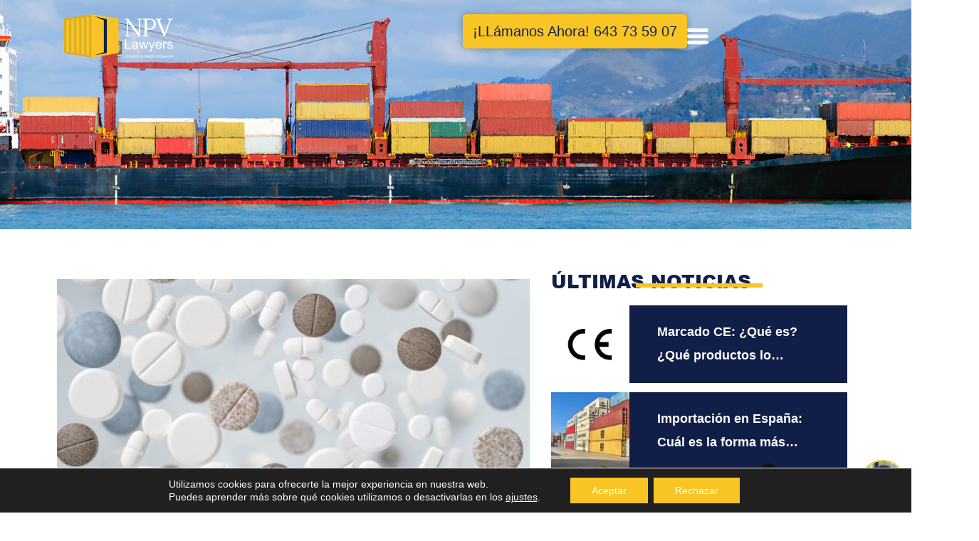

--- FILE ---
content_type: text/css
request_url: https://npvlawyers.com/wp-content/uploads/elementor/css/post-6.css?ver=1718191872
body_size: 329
content:
.elementor-kit-6{--e-global-color-primary:#111E48;--e-global-color-secondary:#111E48;--e-global-color-text:#5B5B5B;--e-global-color-accent:#F8C524;--e-global-typography-primary-font-family:"Arial black";--e-global-typography-primary-font-weight:100;--e-global-typography-secondary-font-family:"Arial black";--e-global-typography-secondary-font-weight:400;--e-global-typography-text-font-family:"Arial";--e-global-typography-text-font-weight:400;--e-global-typography-accent-font-family:"Arial";--e-global-typography-accent-font-weight:500;--e-global-typography-4d7982b-font-family:"Arial black";--e-global-typography-4d7982b-font-weight:normal;--e-global-typography-4d7982b-text-decoration:none;--e-global-typography-4d7982b-letter-spacing:0px;--e-global-typography-4d7982b-word-spacing:0px;--e-page-transition-entrance-animation:e-page-transition-fade-out;--e-page-transition-animation-duration:2500ms;}.elementor-section.elementor-section-boxed > .elementor-container{max-width:1140px;}.e-con{--container-max-width:1140px;}.elementor-widget:not(:last-child){margin-block-end:20px;}.elementor-element{--widgets-spacing:20px 20px;}{}h1.entry-title{display:var(--page-title-display);}.elementor-kit-6 e-page-transition{background-color:#FFFFFF;}@media(max-width:1024px){.elementor-section.elementor-section-boxed > .elementor-container{max-width:1024px;}.e-con{--container-max-width:1024px;}}@media(max-width:767px){.elementor-section.elementor-section-boxed > .elementor-container{max-width:767px;}.e-con{--container-max-width:767px;}}/* Start Custom Fonts CSS */@font-face {
	font-family: 'Arial black';
	font-style: normal;
	font-weight: normal;
	font-display: auto;
	src: url('https://npvlawyers.com/wp-content/uploads/2023/04/Arial-Black-1.eot');
	src: url('https://npvlawyers.com/wp-content/uploads/2023/04/Arial-Black-1.eot?#iefix') format('embedded-opentype'),
		url('https://npvlawyers.com/wp-content/uploads/2023/04/Arial-Black-1.woff2') format('woff2'),
		url('https://npvlawyers.com/wp-content/uploads/2023/04/Arial-Black-1.woff') format('woff'),
		url('https://npvlawyers.com/wp-content/uploads/2023/04/Arial-Black-1.ttf') format('truetype'),
		url('https://npvlawyers.com/wp-content/uploads/2023/04/Arial-Black-1.svg#Arialblack') format('svg');
}
/* End Custom Fonts CSS */

--- FILE ---
content_type: text/css
request_url: https://npvlawyers.com/wp-content/uploads/elementor/css/post-108.css?ver=1718191873
body_size: 772
content:
.elementor-108 .elementor-element.elementor-element-9bc7c54{--display:flex;--flex-direction:row;--container-widget-width:initial;--container-widget-height:100%;--container-widget-flex-grow:1;--container-widget-align-self:stretch;--justify-content:space-evenly;--background-transition:0.3s;--overlay-opacity:0;--margin-top:0px;--margin-bottom:-110px;--margin-left:0px;--margin-right:0px;--z-index:3;}.elementor-108 .elementor-element.elementor-element-9bc7c54:not(.elementor-motion-effects-element-type-background), .elementor-108 .elementor-element.elementor-element-9bc7c54 > .elementor-motion-effects-container > .elementor-motion-effects-layer{background-color:#031F5A00;}.elementor-108 .elementor-element.elementor-element-9bc7c54::before, .elementor-108 .elementor-element.elementor-element-9bc7c54 > .elementor-background-video-container::before, .elementor-108 .elementor-element.elementor-element-9bc7c54 > .e-con-inner > .elementor-background-video-container::before, .elementor-108 .elementor-element.elementor-element-9bc7c54 > .elementor-background-slideshow::before, .elementor-108 .elementor-element.elementor-element-9bc7c54 > .e-con-inner > .elementor-background-slideshow::before, .elementor-108 .elementor-element.elementor-element-9bc7c54 > .elementor-motion-effects-container > .elementor-motion-effects-layer::before{--background-overlay:'';background-color:#02010100;}.elementor-108 .elementor-element.elementor-element-9bc7c54, .elementor-108 .elementor-element.elementor-element-9bc7c54::before{--border-transition:0.3s;}.elementor-108 .elementor-element.elementor-element-9bc7c54.e-con{--align-self:flex-end;--order:99999 /* order end hack */;--flex-grow:1;--flex-shrink:0;}.elementor-108 .elementor-element.elementor-element-e8cd70f{--display:flex;--flex-direction:row;--container-widget-width:calc( ( 1 - var( --container-widget-flex-grow ) ) * 100% );--container-widget-height:100%;--container-widget-flex-grow:1;--container-widget-align-self:stretch;--align-items:center;--background-transition:0.3s;}.elementor-108 .elementor-element.elementor-element-9d1d0d1{text-align:left;}.elementor-108 .elementor-element.elementor-element-9d1d0d1 img{width:194px;}.elementor-108 .elementor-element.elementor-element-9d1d0d1 > .elementor-widget-container{padding:0px 0px 0px 70px;}.elementor-108 .elementor-element.elementor-element-9d1d0d1.elementor-element{--flex-grow:0;--flex-shrink:0;}.elementor-108 .elementor-element.elementor-element-e10284c{--display:flex;--flex-direction:row;--container-widget-width:calc( ( 1 - var( --container-widget-flex-grow ) ) * 100% );--container-widget-height:100%;--container-widget-flex-grow:1;--container-widget-align-self:stretch;--justify-content:flex-end;--align-items:center;--background-transition:0.3s;}.elementor-108 .elementor-element.elementor-element-1044f31 .elementor-icon-wrapper{text-align:center;}.elementor-108 .elementor-element.elementor-element-2fe451a .elementor-button{font-family:"Arial", Sans-serif;font-weight:400;fill:#111E48;color:#111E48;border-style:solid;border-width:1px 1px 1px 1px;border-color:#F8C524;border-radius:5px 5px 5px 5px;box-shadow:0px 0px 10px 0px rgba(0, 0, 0, 0.3);padding:18px 20px 18px 20px;}.elementor-108 .elementor-element.elementor-element-2fe451a .elementor-button:hover, .elementor-108 .elementor-element.elementor-element-2fe451a .elementor-button:focus{color:#F8C524;background-color:#111E4800;}.elementor-108 .elementor-element.elementor-element-2fe451a .elementor-button:hover svg, .elementor-108 .elementor-element.elementor-element-2fe451a .elementor-button:focus svg{fill:#F8C524;}.elementor-108 .elementor-element.elementor-element-6bcbf29.elementor-view-stacked .elementor-icon{background-color:#FFFFFF;}.elementor-108 .elementor-element.elementor-element-6bcbf29.elementor-view-framed .elementor-icon, .elementor-108 .elementor-element.elementor-element-6bcbf29.elementor-view-default .elementor-icon{color:#FFFFFF;border-color:#FFFFFF;}.elementor-108 .elementor-element.elementor-element-6bcbf29.elementor-view-framed .elementor-icon, .elementor-108 .elementor-element.elementor-element-6bcbf29.elementor-view-default .elementor-icon svg{fill:#FFFFFF;}.elementor-108 .elementor-element.elementor-element-6bcbf29 .elementor-icon{font-size:30px;}.elementor-108 .elementor-element.elementor-element-6bcbf29 .elementor-icon svg{height:30px;}.elementor-108 .elementor-element.elementor-element-6bcbf29 > .elementor-widget-container{margin:18% 0% 0% 0%;padding:0px 40px 0px 0px;}.elementor-108 .elementor-element.elementor-element-6bcbf29.elementor-element{--align-self:center;--order:99999 /* order end hack */;}@media(min-width:1621px){.elementor-108 .elementor-element.elementor-element-9d1d0d1 img{width:241px;}}@media(max-width:1366px){.elementor-108 .elementor-element.elementor-element-9d1d0d1 img{width:153px;}.elementor-108 .elementor-element.elementor-element-e10284c{--flex-direction:row;--container-widget-width:calc( ( 1 - var( --container-widget-flex-grow ) ) * 100% );--container-widget-height:100%;--container-widget-flex-grow:1;--container-widget-align-self:stretch;--align-items:center;}.elementor-108 .elementor-element.elementor-element-2fe451a .elementor-button{padding:13px 13px 13px 13px;}}@media(max-width:1024px){.elementor-108 .elementor-element.elementor-element-1044f31 .elementor-icon{font-size:32px;}.elementor-108 .elementor-element.elementor-element-1044f31 .elementor-icon svg{height:32px;}.elementor-108 .elementor-element.elementor-element-1044f31 > .elementor-widget-container{margin:11px 0px 0px 0px;}.elementor-108 .elementor-element.elementor-element-6bcbf29 > .elementor-widget-container{padding:0px 10px 0px 0px;}}@media(max-width:767px){.elementor-108 .elementor-element.elementor-element-9bc7c54{--flex-direction:row;--container-widget-width:initial;--container-widget-height:100%;--container-widget-flex-grow:1;--container-widget-align-self:stretch;--justify-content:flex-start;--gap:0px 0px;--flex-wrap:nowrap;}.elementor-108 .elementor-element.elementor-element-9bc7c54.e-con{--flex-grow:1;--flex-shrink:0;}.elementor-108 .elementor-element.elementor-element-e8cd70f{--width:500px;--flex-direction:row;--container-widget-width:calc( ( 1 - var( --container-widget-flex-grow ) ) * 100% );--container-widget-height:100%;--container-widget-flex-grow:1;--container-widget-align-self:stretch;--justify-content:flex-start;--align-items:flex-start;}.elementor-108 .elementor-element.elementor-element-9d1d0d1{text-align:left;width:var( --container-widget-width, 150.5px );max-width:150.5px;--container-widget-width:150.5px;--container-widget-flex-grow:0;}.elementor-108 .elementor-element.elementor-element-9d1d0d1 > .elementor-widget-container{padding:0px 0px 0px 0px;}.elementor-108 .elementor-element.elementor-element-9d1d0d1.elementor-element{--order:-99999 /* order start hack */;}.elementor-108 .elementor-element.elementor-element-e10284c{--width:500px;--flex-direction:row;--container-widget-width:calc( ( 1 - var( --container-widget-flex-grow ) ) * 100% );--container-widget-height:100%;--container-widget-flex-grow:1;--container-widget-align-self:stretch;--align-items:center;--flex-wrap:nowrap;}.elementor-108 .elementor-element.elementor-element-e10284c.e-con{--order:99999 /* order end hack */;--flex-grow:0;--flex-shrink:1;}.elementor-108 .elementor-element.elementor-element-1044f31 .elementor-icon{font-size:50px;}.elementor-108 .elementor-element.elementor-element-1044f31 .elementor-icon svg{height:50px;}.elementor-108 .elementor-element.elementor-element-1044f31 > .elementor-widget-container{margin:-4px -4px -4px -4px;}.elementor-108 .elementor-element.elementor-element-6bcbf29 .elementor-icon{font-size:43px;}.elementor-108 .elementor-element.elementor-element-6bcbf29 .elementor-icon svg{height:43px;}.elementor-108 .elementor-element.elementor-element-6bcbf29 > .elementor-widget-container{margin:0px 0px 0px 0px;}}

--- FILE ---
content_type: text/css
request_url: https://npvlawyers.com/wp-content/uploads/elementor/css/post-85.css?ver=1718195874
body_size: 1703
content:
.elementor-85 .elementor-element.elementor-element-244f321{--display:flex;--min-height:450px;--flex-direction:row;--container-widget-width:initial;--container-widget-height:100%;--container-widget-flex-grow:1;--container-widget-align-self:stretch;--gap:-50px -50px;--background-transition:0.3s;}.elementor-85 .elementor-element.elementor-element-244f321:not(.elementor-motion-effects-element-type-background), .elementor-85 .elementor-element.elementor-element-244f321 > .elementor-motion-effects-container > .elementor-motion-effects-layer{background-color:#111E48;}.elementor-85 .elementor-element.elementor-element-244f321, .elementor-85 .elementor-element.elementor-element-244f321::before{--border-transition:0.3s;}.elementor-85 .elementor-element.elementor-element-244f321.e-con{--flex-grow:0;--flex-shrink:0;}.elementor-85 .elementor-element.elementor-element-11caed7{--display:flex;--background-transition:0.3s;}.elementor-85 .elementor-element.elementor-element-65d587b{text-align:center;}.elementor-85 .elementor-element.elementor-element-65d587b img{width:240px;}.elementor-85 .elementor-element.elementor-element-65d587b > .elementor-widget-container{padding:50px 0px 50px 0px;}.elementor-85 .elementor-element.elementor-element-50f0eb8 .elementor-icon-list-items:not(.elementor-inline-items) .elementor-icon-list-item:not(:last-child){padding-bottom:calc(28px/2);}.elementor-85 .elementor-element.elementor-element-50f0eb8 .elementor-icon-list-items:not(.elementor-inline-items) .elementor-icon-list-item:not(:first-child){margin-top:calc(28px/2);}.elementor-85 .elementor-element.elementor-element-50f0eb8 .elementor-icon-list-items.elementor-inline-items .elementor-icon-list-item{margin-right:calc(28px/2);margin-left:calc(28px/2);}.elementor-85 .elementor-element.elementor-element-50f0eb8 .elementor-icon-list-items.elementor-inline-items{margin-right:calc(-28px/2);margin-left:calc(-28px/2);}body.rtl .elementor-85 .elementor-element.elementor-element-50f0eb8 .elementor-icon-list-items.elementor-inline-items .elementor-icon-list-item:after{left:calc(-28px/2);}body:not(.rtl) .elementor-85 .elementor-element.elementor-element-50f0eb8 .elementor-icon-list-items.elementor-inline-items .elementor-icon-list-item:after{right:calc(-28px/2);}.elementor-85 .elementor-element.elementor-element-50f0eb8 .elementor-icon-list-icon i{transition:color 0.3s;}.elementor-85 .elementor-element.elementor-element-50f0eb8 .elementor-icon-list-icon svg{transition:fill 0.3s;}.elementor-85 .elementor-element.elementor-element-50f0eb8{--e-icon-list-icon-size:33px;--e-icon-list-icon-align:center;--e-icon-list-icon-margin:0 calc(var(--e-icon-list-icon-size, 1em) * 0.125);--icon-vertical-align:flex-end;--icon-vertical-offset:0px;}.elementor-85 .elementor-element.elementor-element-50f0eb8 .elementor-icon-list-icon{padding-right:5px;}.elementor-85 .elementor-element.elementor-element-50f0eb8 .elementor-icon-list-item > .elementor-icon-list-text, .elementor-85 .elementor-element.elementor-element-50f0eb8 .elementor-icon-list-item > a{font-family:"Arial", Sans-serif;font-weight:400;}.elementor-85 .elementor-element.elementor-element-50f0eb8 .elementor-icon-list-text{color:#FFFFFF;transition:color 0.3s;}.elementor-85 .elementor-element.elementor-element-50f0eb8.elementor-element{--align-self:center;--flex-grow:0;--flex-shrink:1;}.elementor-85 .elementor-element.elementor-element-8c869d4{--grid-template-columns:repeat(0, auto);--grid-column-gap:21px;--grid-row-gap:0px;}.elementor-85 .elementor-element.elementor-element-8c869d4 .elementor-widget-container{text-align:center;}.elementor-85 .elementor-element.elementor-element-8c869d4 .elementor-social-icon{background-color:#FFFFFF;--icon-padding:0.2em;}.elementor-85 .elementor-element.elementor-element-8c869d4 .elementor-social-icon i{color:#111E48;}.elementor-85 .elementor-element.elementor-element-8c869d4 .elementor-social-icon svg{fill:#111E48;}.elementor-85 .elementor-element.elementor-element-8c869d4 .elementor-social-icon:hover{background-color:#F8C524;}.elementor-85 .elementor-element.elementor-element-8c869d4 > .elementor-widget-container{margin:20px 0px 0px 90px;}.elementor-85 .elementor-element.elementor-element-8c869d4.elementor-element{--align-self:stretch;--flex-grow:0;--flex-shrink:1;}.elementor-85 .elementor-element.elementor-element-58bffa4{--display:flex;--flex-direction:column;--container-widget-width:calc( ( 1 - var( --container-widget-flex-grow ) ) * 100% );--container-widget-height:initial;--container-widget-flex-grow:0;--container-widget-align-self:initial;--justify-content:flex-end;--align-items:center;--gap:15px 15px;--background-transition:0.3s;}.elementor-85 .elementor-element.elementor-element-fd67dea .elementor-heading-title{color:#FFFFFF;font-family:"Arial", Sans-serif;font-size:29px;font-weight:300;-webkit-text-stroke-color:#000;stroke:#000;}.elementor-85 .elementor-element.elementor-element-fd67dea > .elementor-widget-container{padding:50px 0px 0px 0px;}.elementor-85 .elementor-element.elementor-element-fd67dea.elementor-element{--order:-99999 /* order start hack */;--flex-grow:0;--flex-shrink:1;}.elementor-85 .elementor-element.elementor-element-16f0a47 .elementor-heading-title{color:#FFFFFF;font-family:"Arial black", Sans-serif;font-size:25px;font-weight:100;}.elementor-85 .elementor-element.elementor-element-16f0a47 > .elementor-widget-container{padding:0px 0px 40px 0px;}.elementor-85 .elementor-element.elementor-element-16f0a47.elementor-element{--order:-99999 /* order start hack */;--flex-grow:0;--flex-shrink:1;}.elementor-85 .elementor-element.elementor-element-857984d .elementor-field-group{padding-right:calc( 0px/2 );padding-left:calc( 0px/2 );margin-bottom:25px;}.elementor-85 .elementor-element.elementor-element-857984d .elementor-form-fields-wrapper{margin-left:calc( -0px/2 );margin-right:calc( -0px/2 );margin-bottom:-25px;}.elementor-85 .elementor-element.elementor-element-857984d .elementor-field-group.recaptcha_v3-bottomleft, .elementor-85 .elementor-element.elementor-element-857984d .elementor-field-group.recaptcha_v3-bottomright{margin-bottom:0;}body.rtl .elementor-85 .elementor-element.elementor-element-857984d .elementor-labels-inline .elementor-field-group > label{padding-left:0px;}body:not(.rtl) .elementor-85 .elementor-element.elementor-element-857984d .elementor-labels-inline .elementor-field-group > label{padding-right:0px;}body .elementor-85 .elementor-element.elementor-element-857984d .elementor-labels-above .elementor-field-group > label{padding-bottom:0px;}.elementor-85 .elementor-element.elementor-element-857984d .elementor-field-group > label, .elementor-85 .elementor-element.elementor-element-857984d .elementor-field-subgroup label{color:#FFFFFF;}.elementor-85 .elementor-element.elementor-element-857984d .elementor-field-group > label{font-family:"Arial", Sans-serif;font-size:96px;font-weight:700;}.elementor-85 .elementor-element.elementor-element-857984d .elementor-field-type-html{padding-bottom:0px;color:#FFFFFF;font-family:"Arial", Sans-serif;font-weight:400;}.elementor-85 .elementor-element.elementor-element-857984d .elementor-field-group .elementor-field{color:#FFFFFF;}.elementor-85 .elementor-element.elementor-element-857984d .elementor-field-group .elementor-field, .elementor-85 .elementor-element.elementor-element-857984d .elementor-field-subgroup label{font-family:"Arial", Sans-serif;font-size:18px;font-weight:700;}.elementor-85 .elementor-element.elementor-element-857984d .elementor-field-group:not(.elementor-field-type-upload) .elementor-field:not(.elementor-select-wrapper){background-color:#111E48;border-color:#FFFFFF;border-width:1px 1px 1px 1px;}.elementor-85 .elementor-element.elementor-element-857984d .elementor-field-group .elementor-select-wrapper select{background-color:#111E48;border-color:#FFFFFF;border-width:1px 1px 1px 1px;}.elementor-85 .elementor-element.elementor-element-857984d .elementor-field-group .elementor-select-wrapper::before{color:#FFFFFF;}.elementor-85 .elementor-element.elementor-element-857984d .elementor-button{font-family:"Arial", Sans-serif;font-size:19px;font-weight:800;border-style:solid;border-width:1px 1px 1px 1px;border-radius:0px 0px 0px 0px;padding:15px 76px 15px 76px;}.elementor-85 .elementor-element.elementor-element-857984d .e-form__buttons__wrapper__button-next{background-color:#111E48;color:#ffffff;border-color:var( --e-global-color-accent );}.elementor-85 .elementor-element.elementor-element-857984d .elementor-button[type="submit"]{background-color:#111E48;color:#ffffff;border-color:var( --e-global-color-accent );}.elementor-85 .elementor-element.elementor-element-857984d .elementor-button[type="submit"] svg *{fill:#ffffff;}.elementor-85 .elementor-element.elementor-element-857984d .e-form__buttons__wrapper__button-previous{color:#ffffff;border-color:var( --e-global-color-accent );}.elementor-85 .elementor-element.elementor-element-857984d .e-form__buttons__wrapper__button-next:hover{background-color:#F8C524;color:#ffffff;}.elementor-85 .elementor-element.elementor-element-857984d .elementor-button[type="submit"]:hover{background-color:#F8C524;color:#ffffff;}.elementor-85 .elementor-element.elementor-element-857984d .elementor-button[type="submit"]:hover svg *{fill:#ffffff;}.elementor-85 .elementor-element.elementor-element-857984d .e-form__buttons__wrapper__button-previous:hover{color:#ffffff;}.elementor-85 .elementor-element.elementor-element-857984d{--e-form-steps-indicators-spacing:20px;--e-form-steps-indicator-padding:30px;--e-form-steps-indicator-inactive-secondary-color:#ffffff;--e-form-steps-indicator-active-secondary-color:#ffffff;--e-form-steps-indicator-completed-secondary-color:#ffffff;--e-form-steps-divider-width:1px;--e-form-steps-divider-gap:10px;width:var( --container-widget-width, 100% );max-width:100%;--container-widget-width:100%;--container-widget-flex-grow:0;}.elementor-85 .elementor-element.elementor-element-857984d > .elementor-widget-container{padding:0% 19% 0% 19%;}.elementor-85 .elementor-element.elementor-element-857984d.elementor-element{--align-self:center;--flex-grow:0;--flex-shrink:1;}.elementor-85 .elementor-element.elementor-element-f7498d7{--display:flex;--background-transition:0.3s;}.elementor-85 .elementor-element.elementor-element-f7498d7:not(.elementor-motion-effects-element-type-background), .elementor-85 .elementor-element.elementor-element-f7498d7 > .elementor-motion-effects-container > .elementor-motion-effects-layer{background-color:#111E48;}.elementor-85 .elementor-element.elementor-element-f7498d7, .elementor-85 .elementor-element.elementor-element-f7498d7::before{--border-transition:0.3s;}.elementor-85 .elementor-element.elementor-element-d9d18e2{text-align:center;color:#FFFFFF;font-family:"Arial", Sans-serif;font-size:15px;font-weight:400;}.elementor-85 .elementor-element.elementor-element-d9d18e2 > .elementor-widget-container{padding:40px 0px 0px 0px;}.elementor-85 .elementor-element.elementor-element-93e90a3{--display:flex;--background-transition:0.3s;--margin-top:0px;--margin-bottom:0px;--margin-left:0px;--margin-right:0px;--padding-top:0px;--padding-bottom:0px;--padding-left:0px;--padding-right:0px;}.elementor-85 .elementor-element.elementor-element-ec4c7a3.elementor-element{--flex-grow:0;--flex-shrink:0;}@media(max-width:1366px){.elementor-85 .elementor-element.elementor-element-65d587b img{width:220px;}.elementor-85 .elementor-element.elementor-element-58bffa4{--padding-top:0px;--padding-bottom:0px;--padding-left:0px;--padding-right:40px;}.elementor-85 .elementor-element.elementor-element-fd67dea{text-align:center;}.elementor-85 .elementor-element.elementor-element-857984d > .elementor-widget-container{padding:0% 0% 0% 0%;}.elementor-85 .elementor-element.elementor-element-857984d{width:var( --container-widget-width, 100% );max-width:100%;--container-widget-width:100%;--container-widget-flex-grow:0;}}@media(max-width:1024px){.elementor-85 .elementor-element.elementor-element-11caed7{--flex-direction:column;--container-widget-width:calc( ( 1 - var( --container-widget-flex-grow ) ) * 100% );--container-widget-height:initial;--container-widget-flex-grow:0;--container-widget-align-self:initial;--align-items:flex-start;}.elementor-85 .elementor-element.elementor-element-65d587b.elementor-element{--align-self:center;}.elementor-85 .elementor-element.elementor-element-58bffa4{--padding-top:0px;--padding-bottom:0px;--padding-left:0px;--padding-right:20px;}.elementor-85 .elementor-element.elementor-element-fd67dea .elementor-heading-title{font-size:22px;}.elementor-85 .elementor-element.elementor-element-fd67dea > .elementor-widget-container{margin:0px 0px 0px 0px;padding:50px 0px 0px 0px;}.elementor-85 .elementor-element.elementor-element-16f0a47 .elementor-heading-title{font-size:16px;}.elementor-85 .elementor-element.elementor-element-857984d{width:var( --container-widget-width, 100% );max-width:100%;--container-widget-width:100%;--container-widget-flex-grow:0;}}@media(max-width:767px){.elementor-85 .elementor-element.elementor-element-244f321{--width:100%;}.elementor-85 .elementor-element.elementor-element-65d587b img{width:220px;}.elementor-85 .elementor-element.elementor-element-8c869d4 .elementor-widget-container{text-align:center;}.elementor-85 .elementor-element.elementor-element-8c869d4{--icon-size:22px;}.elementor-85 .elementor-element.elementor-element-8c869d4 > .elementor-widget-container{margin:31px 0px 0px 0px;}.elementor-85 .elementor-element.elementor-element-58bffa4{--width:100%;--padding-top:0px;--padding-bottom:0px;--padding-left:0px;--padding-right:0px;}.elementor-85 .elementor-element.elementor-element-58bffa4.e-con{--align-self:center;--flex-grow:0;--flex-shrink:1;}.elementor-85 .elementor-element.elementor-element-fd67dea{text-align:center;}.elementor-85 .elementor-element.elementor-element-fd67dea .elementor-heading-title{font-size:20px;}.elementor-85 .elementor-element.elementor-element-16f0a47{text-align:center;}.elementor-85 .elementor-element.elementor-element-16f0a47 .elementor-heading-title{font-size:15px;}.elementor-85 .elementor-element.elementor-element-16f0a47 > .elementor-widget-container{padding:0px 10px 10px 10px;}.elementor-85 .elementor-element.elementor-element-16f0a47.elementor-element{--order:-99999 /* order start hack */;}.elementor-85 .elementor-element.elementor-element-857984d > .elementor-widget-container{margin:0px 0px 0px 0px;padding:0% 0% 0% 0%;}.elementor-85 .elementor-element.elementor-element-857984d{width:var( --container-widget-width, 100% );max-width:100%;--container-widget-width:100%;--container-widget-flex-grow:0;}.elementor-85 .elementor-element.elementor-element-857984d.elementor-element{--align-self:flex-start;--order:-99999 /* order start hack */;--flex-grow:1;--flex-shrink:0;}.elementor-85 .elementor-element.elementor-element-d9d18e2{font-size:13px;}}@media(max-width:1366px) and (min-width:768px){.elementor-85 .elementor-element.elementor-element-244f321{--width:1375px;}}@media(min-width:1621px){.elementor-85 .elementor-element.elementor-element-65d587b img{width:303px;}.elementor-85 .elementor-element.elementor-element-50f0eb8{--icon-vertical-align:flex-start;--icon-vertical-offset:2px;}.elementor-85 .elementor-element.elementor-element-58bffa4{--flex-direction:column;--container-widget-width:100%;--container-widget-height:initial;--container-widget-flex-grow:0;--container-widget-align-self:initial;--justify-content:center;}.elementor-85 .elementor-element.elementor-element-857984d{width:var( --container-widget-width, 100% );max-width:100%;--container-widget-width:100%;--container-widget-flex-grow:0;}.elementor-85 .elementor-element.elementor-element-93e90a3{--flex-direction:row;--container-widget-width:initial;--container-widget-height:100%;--container-widget-flex-grow:1;--container-widget-align-self:stretch;}.elementor-85 .elementor-element.elementor-element-ec4c7a3{width:var( --container-widget-width, 1345.734px );max-width:1345.734px;--container-widget-width:1345.734px;--container-widget-flex-grow:0;}}/* Start custom CSS for form, class: .elementor-element-857984d */a{
    color: white;
}/* End custom CSS */

--- FILE ---
content_type: text/css
request_url: https://npvlawyers.com/wp-content/uploads/elementor/css/post-1522.css?ver=1718191874
body_size: 1115
content:
.elementor-1522 .elementor-element.elementor-element-3a70b41{--display:flex;--min-height:350px;--flex-direction:column;--container-widget-width:calc( ( 1 - var( --container-widget-flex-grow ) ) * 100% );--container-widget-height:initial;--container-widget-flex-grow:0;--container-widget-align-self:initial;--justify-content:flex-end;--align-items:center;--background-transition:0.3s;--overlay-opacity:0.5;--margin-top:-28px;--margin-bottom:0px;--margin-left:0px;--margin-right:0px;--padding-top:0px;--padding-bottom:70px;--padding-left:0px;--padding-right:0px;}.elementor-1522 .elementor-element.elementor-element-3a70b41:not(.elementor-motion-effects-element-type-background), .elementor-1522 .elementor-element.elementor-element-3a70b41 > .elementor-motion-effects-container > .elementor-motion-effects-layer{background-image:url("https://npvlawyers.com/wp-content/uploads/2023/04/banner-noticia.jpg");background-position:center center;background-repeat:no-repeat;background-size:cover;}.elementor-1522 .elementor-element.elementor-element-3a70b41::before, .elementor-1522 .elementor-element.elementor-element-3a70b41 > .elementor-background-video-container::before, .elementor-1522 .elementor-element.elementor-element-3a70b41 > .e-con-inner > .elementor-background-video-container::before, .elementor-1522 .elementor-element.elementor-element-3a70b41 > .elementor-background-slideshow::before, .elementor-1522 .elementor-element.elementor-element-3a70b41 > .e-con-inner > .elementor-background-slideshow::before, .elementor-1522 .elementor-element.elementor-element-3a70b41 > .elementor-motion-effects-container > .elementor-motion-effects-layer::before{--background-overlay:'';background-color:#00134F;}.elementor-1522 .elementor-element.elementor-element-3a70b41, .elementor-1522 .elementor-element.elementor-element-3a70b41::before{--border-transition:0.3s;}.elementor-1522 .elementor-element.elementor-element-3a70b41.e-con{--align-self:center;--flex-grow:0;--flex-shrink:1;}.elementor-1522 .elementor-element.elementor-element-b2a0e95{--display:flex;--flex-direction:row;--container-widget-width:initial;--container-widget-height:100%;--container-widget-flex-grow:1;--container-widget-align-self:stretch;--gap:80px 80px;--flex-wrap:nowrap;--background-transition:0.3s;--padding-top:60px;--padding-bottom:0px;--padding-left:0px;--padding-right:0px;}.elementor-1522 .elementor-element.elementor-element-8894663{--display:flex;--flex-direction:column-reverse;--container-widget-width:100%;--container-widget-height:initial;--container-widget-flex-grow:0;--container-widget-align-self:initial;--gap:0px 0px;--flex-wrap:wrap;--align-content:center;--background-transition:0.3s;}.elementor-1522 .elementor-element.elementor-element-8894663.e-con{--flex-grow:0;--flex-shrink:0;}.elementor-1522 .elementor-element.elementor-element-f3599f9{--display:flex;--flex-direction:row;--container-widget-width:calc( ( 1 - var( --container-widget-flex-grow ) ) * 100% );--container-widget-height:100%;--container-widget-flex-grow:1;--container-widget-align-self:stretch;--justify-content:flex-end;--align-items:center;--background-transition:0.3s;--margin-top:20px;--margin-bottom:0px;--margin-left:0px;--margin-right:0px;}.elementor-1522 .elementor-element.elementor-element-f3599f9.e-con{--align-self:flex-start;}.elementor-1522 .elementor-element.elementor-element-149c2ed .elementor-heading-title{font-family:"Arial", Sans-serif;font-size:24px;font-weight:600;}.elementor-1522 .elementor-element.elementor-element-994806e{--grid-side-margin:22px;--grid-column-gap:22px;--grid-row-gap:0px;--grid-bottom-margin:0px;--e-share-buttons-primary-color:#F8C524;--e-share-buttons-secondary-color:#111E48;}.elementor-1522 .elementor-element.elementor-element-994806e .elementor-share-btn{font-size:calc(0.8px * 10);}.elementor-1522 .elementor-element.elementor-element-994806e .elementor-share-btn__icon{--e-share-buttons-icon-size:29px;}.elementor-1522 .elementor-element.elementor-element-994806e > .elementor-widget-container{margin:0px 0px 0px 0px;}.elementor-1522 .elementor-element.elementor-element-994806e.elementor-element{--align-self:flex-end;--flex-grow:0;--flex-shrink:1;}.elementor-1522 .elementor-element.elementor-element-f220def{--divider-border-style:solid;--divider-color:#F8C524;--divider-border-width:5.5px;}.elementor-1522 .elementor-element.elementor-element-f220def .elementor-divider-separator{width:100%;}.elementor-1522 .elementor-element.elementor-element-f220def .elementor-divider{padding-block-start:15px;padding-block-end:15px;}.elementor-1522 .elementor-element.elementor-element-184fe40 > .elementor-widget-container{margin:0px 10px 0px 20px;}.elementor-1522 .elementor-element.elementor-element-346325b .elementor-icon-list-icon{width:14px;}.elementor-1522 .elementor-element.elementor-element-346325b .elementor-icon-list-icon i{font-size:14px;}.elementor-1522 .elementor-element.elementor-element-346325b .elementor-icon-list-icon svg{--e-icon-list-icon-size:14px;}.elementor-1522 .elementor-element.elementor-element-346325b > .elementor-widget-container{padding:0px 0px 50px 0px;}.elementor-1522 .elementor-element.elementor-element-430e094 .elementor-heading-title{font-family:"Arial black", Sans-serif;font-size:30px;font-weight:100;}.elementor-1522 .elementor-element.elementor-element-430e094 > .elementor-widget-container{padding:90px 0px 10px 0px;}.elementor-1522 .elementor-element.elementor-element-37b5d1f{--display:flex;--background-transition:0.3s;}.elementor-1522 .elementor-element.elementor-element-0fc0d16 .elementor-heading-title{font-family:"Arial black", Sans-serif;font-size:31px;font-weight:100;text-transform:uppercase;}.elementor-1522 .elementor-element.elementor-element-4bae8ce{--divider-border-style:solid;--divider-color:#F8C524;--divider-border-width:6px;}.elementor-1522 .elementor-element.elementor-element-4bae8ce .elementor-divider-separator{width:43%;margin:0 auto;margin-center:0;}.elementor-1522 .elementor-element.elementor-element-4bae8ce .elementor-divider{text-align:center;padding-block-start:15px;padding-block-end:15px;}.elementor-1522 .elementor-element.elementor-element-4bae8ce > .elementor-widget-container{margin:-28px 0px 0px 150px;}.elementor-1522 .elementor-element.elementor-element-4bae8ce.elementor-element{--align-self:flex-end;}@media(max-width:1366px){.elementor-1522 .elementor-element.elementor-element-b2a0e95{--gap:24px 24px;}.elementor-1522 .elementor-element.elementor-element-149c2ed .elementor-heading-title{font-size:21px;}.elementor-1522 .elementor-element.elementor-element-430e094 .elementor-heading-title{font-size:26px;}.elementor-1522 .elementor-element.elementor-element-37b5d1f{--padding-top:0px;--padding-bottom:0px;--padding-left:20px;--padding-right:20px;}.elementor-1522 .elementor-element.elementor-element-0fc0d16 .elementor-heading-title{font-size:26px;}.elementor-1522 .elementor-element.elementor-element-4bae8ce > .elementor-widget-container{margin:-25px 0px 0px 0px;}}@media(max-width:1024px){.elementor-1522 .elementor-element.elementor-element-b2a0e95{--flex-direction:column;--container-widget-width:100%;--container-widget-height:initial;--container-widget-flex-grow:0;--container-widget-align-self:initial;}.elementor-1522 .elementor-element.elementor-element-8894663{--justify-content:center;--align-items:center;--container-widget-width:calc( ( 1 - var( --container-widget-flex-grow ) ) * 100% );} .elementor-1522 .elementor-element.elementor-element-994806e{--grid-side-margin:22px;--grid-column-gap:22px;--grid-row-gap:0px;--grid-bottom-margin:0px;}.elementor-1522 .elementor-element.elementor-element-994806e .elementor-share-btn__icon{--e-share-buttons-icon-size:19px;}.elementor-1522 .elementor-element.elementor-element-37b5d1f{--flex-direction:column;--container-widget-width:calc( ( 1 - var( --container-widget-flex-grow ) ) * 100% );--container-widget-height:initial;--container-widget-flex-grow:0;--container-widget-align-self:initial;--justify-content:flex-end;--align-items:center;--gap:23px 23px;--padding-top:0px;--padding-bottom:0px;--padding-left:0px;--padding-right:0px;}.elementor-1522 .elementor-element.elementor-element-0fc0d16{text-align:center;}.elementor-1522 .elementor-element.elementor-element-4bae8ce .elementor-divider-separator{width:29%;}.elementor-1522 .elementor-element.elementor-element-4bae8ce > .elementor-widget-container{margin:-22px 0px 0px 0px;}}@media(max-width:767px){.elementor-1522 .elementor-element.elementor-element-3a70b41{--min-height:300px;}.elementor-1522 .elementor-element.elementor-element-b2a0e95{--flex-direction:column;--container-widget-width:100%;--container-widget-height:initial;--container-widget-flex-grow:0;--container-widget-align-self:initial;--padding-top:10px;--padding-bottom:0px;--padding-left:0px;--padding-right:0px;}.elementor-1522 .elementor-element.elementor-element-8894663{--width:100%;}.elementor-1522 .elementor-element.elementor-element-f3599f9{--justify-content:center;--padding-top:0px;--padding-bottom:50px;--padding-left:0px;--padding-right:0px;}.elementor-1522 .elementor-element.elementor-element-149c2ed .elementor-heading-title{font-size:22px;} .elementor-1522 .elementor-element.elementor-element-994806e{--grid-side-margin:22px;--grid-column-gap:22px;--grid-row-gap:0px;--grid-bottom-margin:0px;}.elementor-1522 .elementor-element.elementor-element-f220def .elementor-divider{padding-block-start:25px;padding-block-end:25px;}.elementor-1522 .elementor-element.elementor-element-430e094{text-align:center;}.elementor-1522 .elementor-element.elementor-element-430e094 .elementor-heading-title{font-size:21px;}.elementor-1522 .elementor-element.elementor-element-430e094 > .elementor-widget-container{padding:50px 40px 30px 40px;}.elementor-1522 .elementor-element.elementor-element-8a0f77b > .elementor-widget-container{margin:0px 0px 0px 0px;padding:0px 0px 0px 0px;}.elementor-1522 .elementor-element.elementor-element-8a0f77b.elementor-element{--align-self:center;}.elementor-1522 .elementor-element.elementor-element-0fc0d16{text-align:center;}.elementor-1522 .elementor-element.elementor-element-0fc0d16 .elementor-heading-title{font-size:26px;}.elementor-1522 .elementor-element.elementor-element-0fc0d16 > .elementor-widget-container{padding:0px 0px 0px 0px;}}@media(min-width:768px){.elementor-1522 .elementor-element.elementor-element-8894663{--width:60%;}.elementor-1522 .elementor-element.elementor-element-f3599f9{--content-width:1600px;}}@media(max-width:1024px) and (min-width:768px){.elementor-1522 .elementor-element.elementor-element-8894663{--width:745px;}}

--- FILE ---
content_type: text/css
request_url: https://npvlawyers.com/wp-content/uploads/elementor/css/post-2489.css?ver=1718191874
body_size: -58
content:
.elementor-2489 .elementor-element.elementor-element-d0b2e60{--display:flex;--background-transition:0.3s;}#elementor-popup-modal-2489 .dialog-message{width:640px;height:auto;}#elementor-popup-modal-2489{justify-content:center;align-items:center;pointer-events:all;background-color:#000000CC;}#elementor-popup-modal-2489 .dialog-close-button{display:flex;font-size:30px;}#elementor-popup-modal-2489 .dialog-widget-content{box-shadow:2px 8px 23px 3px rgba(0,0,0,0.2);}#elementor-popup-modal-2489 .dialog-close-button i{color:#FFFD00;}#elementor-popup-modal-2489 .dialog-close-button svg{fill:#FFFD00;}

--- FILE ---
content_type: text/css
request_url: https://npvlawyers.com/wp-content/uploads/elementor/css/post-286.css?ver=1718191874
body_size: 708
content:
.elementor-286 .elementor-element.elementor-element-c170035{--display:flex;--background-transition:0.3s;--overlay-opacity:1;--padding-top:70px;--padding-bottom:0px;--padding-left:0px;--padding-right:20px;}.elementor-286 .elementor-element.elementor-element-c170035::before, .elementor-286 .elementor-element.elementor-element-c170035 > .elementor-background-video-container::before, .elementor-286 .elementor-element.elementor-element-c170035 > .e-con-inner > .elementor-background-video-container::before, .elementor-286 .elementor-element.elementor-element-c170035 > .elementor-background-slideshow::before, .elementor-286 .elementor-element.elementor-element-c170035 > .e-con-inner > .elementor-background-slideshow::before, .elementor-286 .elementor-element.elementor-element-c170035 > .elementor-motion-effects-container > .elementor-motion-effects-layer::before{--background-overlay:'';background-color:#111E48;}.elementor-286 .elementor-element.elementor-element-c170035::before{filter:brightness( 97% ) contrast( 100% ) saturate( 100% ) blur( 0px ) hue-rotate( 0deg );}.elementor-286 .elementor-element.elementor-element-c170035, .elementor-286 .elementor-element.elementor-element-c170035::before{--border-transition:0.3s;}.elementor-286 .elementor-element.elementor-element-cb2522b .elementor-nav-menu .elementor-item{font-family:"Arial black", Sans-serif;font-weight:100;}.elementor-286 .elementor-element.elementor-element-cb2522b .elementor-nav-menu--main .elementor-item{color:#FFFFFF;fill:#FFFFFF;padding-left:50px;padding-right:50px;}.elementor-286 .elementor-element.elementor-element-cb2522b .elementor-nav-menu--main .elementor-item:hover,
					.elementor-286 .elementor-element.elementor-element-cb2522b .elementor-nav-menu--main .elementor-item.elementor-item-active,
					.elementor-286 .elementor-element.elementor-element-cb2522b .elementor-nav-menu--main .elementor-item.highlighted,
					.elementor-286 .elementor-element.elementor-element-cb2522b .elementor-nav-menu--main .elementor-item:focus{color:#FFFFFF;fill:#FFFFFF;}.elementor-286 .elementor-element.elementor-element-cb2522b .elementor-nav-menu--main .elementor-item.elementor-item-active{color:#FFFFFF;}.elementor-286 .elementor-element.elementor-element-cb2522b .e--pointer-framed .elementor-item:before{border-width:4px;}.elementor-286 .elementor-element.elementor-element-cb2522b .e--pointer-framed.e--animation-draw .elementor-item:before{border-width:0 0 4px 4px;}.elementor-286 .elementor-element.elementor-element-cb2522b .e--pointer-framed.e--animation-draw .elementor-item:after{border-width:4px 4px 0 0;}.elementor-286 .elementor-element.elementor-element-cb2522b .e--pointer-framed.e--animation-corners .elementor-item:before{border-width:4px 0 0 4px;}.elementor-286 .elementor-element.elementor-element-cb2522b .e--pointer-framed.e--animation-corners .elementor-item:after{border-width:0 4px 4px 0;}.elementor-286 .elementor-element.elementor-element-cb2522b .e--pointer-underline .elementor-item:after,
					 .elementor-286 .elementor-element.elementor-element-cb2522b .e--pointer-overline .elementor-item:before,
					 .elementor-286 .elementor-element.elementor-element-cb2522b .e--pointer-double-line .elementor-item:before,
					 .elementor-286 .elementor-element.elementor-element-cb2522b .e--pointer-double-line .elementor-item:after{height:4px;}.elementor-286 .elementor-element.elementor-element-cb2522b .elementor-nav-menu--main > .elementor-nav-menu > li > .elementor-nav-menu--dropdown, .elementor-286 .elementor-element.elementor-element-cb2522b .elementor-nav-menu__container.elementor-nav-menu--dropdown{margin-top:-67px !important;}.elementor-286 .elementor-element.elementor-element-cb2522b > .elementor-widget-container{margin:0px 0px 0px 40px;padding:30px 0px 0px 7px;}.elementor-286 .elementor-element.elementor-element-cb2522b.elementor-element{--align-self:stretch;--flex-grow:0;--flex-shrink:1;}.elementor-286 .elementor-element.elementor-element-5250453{--grid-template-columns:repeat(0, auto);--grid-column-gap:22px;--grid-row-gap:0px;}.elementor-286 .elementor-element.elementor-element-5250453 .elementor-widget-container{text-align:right;}.elementor-286 .elementor-element.elementor-element-5250453 .elementor-social-icon{background-color:#FFFFFF;--icon-padding:0.2em;}.elementor-286 .elementor-element.elementor-element-5250453 .elementor-social-icon i{color:#111E48;}.elementor-286 .elementor-element.elementor-element-5250453 .elementor-social-icon svg{fill:#111E48;}.elementor-286 .elementor-element.elementor-element-5250453 .elementor-social-icon:hover{background-color:#F8C524;}.elementor-286 .elementor-element.elementor-element-5250453 > .elementor-widget-container{margin:150px 0px 20px 30px;}.elementor-286 .elementor-element.elementor-element-5250453.elementor-element{--align-self:flex-start;--flex-grow:0;--flex-shrink:1;}#elementor-popup-modal-286 .dialog-message{width:359px;height:auto;}#elementor-popup-modal-286{justify-content:flex-end;align-items:flex-start;}#elementor-popup-modal-286 .dialog-close-button{display:flex;font-size:28px;}#elementor-popup-modal-286 .dialog-widget-content{box-shadow:2px 8px 23px 3px rgba(0,0,0,0.2);}#elementor-popup-modal-286 .dialog-close-button i{color:#FFFFFF;}#elementor-popup-modal-286 .dialog-close-button svg{fill:#FFFFFF;}#elementor-popup-modal-286 .dialog-close-button:hover i{color:#F8C524;}@media(max-width:767px){#elementor-popup-modal-286 .dialog-close-button{top:0%;}body:not(.rtl) #elementor-popup-modal-286 .dialog-close-button{right:-10%;}body.rtl #elementor-popup-modal-286 .dialog-close-button{left:-10%;}}@media(min-width:1621px){.elementor-286 .elementor-element.elementor-element-c170035{--gap:9px 9px;}}

--- FILE ---
content_type: text/css
request_url: https://npvlawyers.com/wp-content/themes/astra/assets/css/main.css?ver=1.1
body_size: 2186
content:
/*Entradas blog*/
/*titulos*/


.title-blogHome .elementor-heading-title {
	height: 70px;
	/* overflow: hidden;
	line-height: 1.1;
	text-overflow: ellipsis;
	display: -webkit-box;
	-webkit-line-clamp: 2;
	-webkit-box-orient: vertical; */
}




.hentry {
	margin: 0 !important;
}


.cards-blog.elementor-element-5b12b60 .elementor-post__title a {
    
    height: 70px !important;
	
}


.elementor-29 .elementor-element.elementor-element-5b12b60 .elementor-post__title a {
	display: -webkit-box;
	-webkit-box-orient: vertical;
	-webkit-line-clamp: 9;
	line-clamp: 9;
	overflow: hidden;
	
}

/* boton ver mas*/
.elementor-29 .elementor-element.elementor-element-5b12b60 a.elementor-post__read-more {
	background-color: #f8c524;
	color: #111e48;
	padding-top: 6px;
	padding-bottom: 6px;
	padding-left: 20px;
	padding-right: 20px;
	position: relative;
	left: 63.7%;
	bottom: -15%;

}

.elementor-29 .elementor-element.elementor-element-5b12b60 a.elementor-post__read-more:after {
	content: '\279E' !important;
	margin: 20px;
}

.elementor-29 .elementor-element.elementor-element-5b12b60 a.elementor-post__read-more:hover {

	color: white;
}


/*Paginador entradas del blog*/

.elementor-29 .elementor-element.elementor-element-5b12b60 .elementor-pagination {
	margin-top: 90px;
}




.elementor-29 .elementor-element.elementor-element-5b12b60 .elementor-pagination .page-numbers:not(.dots) {
	border: 1px solid #111e48;
	padding-left: 15px;
	padding-right: 15px;
	padding-top: 5px;
	padding-bottom: 5px;
	font-size: 15px;

}

.ast-single-post .entry-content a {
	text-decoration: none;

}


/*Entradas recientes*/
.wp-block-latest-posts.wp-block-latest-posts__list {
	border: 2px solid white;
	display: table;
	height: 200px;
	border: none;

}

.wp-block-latest-posts>li>a {
	display: -webkit-box;
	-webkit-box-orient: vertical;
	-webkit-line-clamp: 2;
	line-clamp: 2;
	overflow: hidden;
	padding-right: 80px;
	padding-left: 20px;
	font-weight: 900;
	border: 20px solid #111e48;
	margin: 10px;

}

.wp-block-latest-posts.wp-block-latest-posts__list li>a {
	background-color: #111e48;
	color: white;
	padding: 1px;
	padding-bottom: 1.8px;
}


.wp-block-latest-posts:not(.is-grid)>li {
	background-color: #111e48;

}


/*popup overlay*/
#elementor-popup-modal-286 {
	background-color: rgba(0, 0, 0, 0) !important;
}


/*iconos lista areas de actuacion*/

li::marker {

	color: #111e48;
}

#btn-areas {
	text-align: left;

}

/*placeholder formulario footer*/
::placeholder {
	color: white !important;
	font-size: 16px;

}

.elementor-85 .elementor-element.elementor-element-857984d .elementor-field-group .elementor-field::placeholder {
	color: #fff !important;
	opacity: 1;

}

/*Label aceptar politicas formulario*/
.elementor-element.elementor-element-857984d .elementor-field-subgroup label {
	font-size: 15px !important;
}

/*inputs form*/
input.elementor-field {
	padding: 7px;
}

/*iconos del footer*/
.elementor-widget.elementor-widget-icon-list .elementor-icon-list-icon {
	padding: 4px;
	border: 1px solid white;
	height: 45px;
	width: 45px;

}

.elementor-85 .elementor-element.elementor-element-50f0eb8 .elementor-icon-list-text {
	margin-left: 20px
}

/*boton ver mas home*/
#btn-home svg {
	font-size: 40px;
	position: relative;
	top: -10px;
}

/*Navegacion*/
.elementor-widget-loop-carousel .elementor-swiper-button.elementor-swiper-button-prev {
	left: auto !important;
	right: -70px !important;
	bottom: 30px !important;
	top: auto !important;
}

.elementor-widget-loop-carousel .elementor-swiper-button.elementor-swiper-button-next {
	top: auto !important;
	bottom: -20px !important;
	right: -70px !important;
}

.elementor-widget-loop-carousel .elementor-swiper-button.elementor-swiper-button-prev svg {
	border: 1px solid #111e48;
	transform: rotate(180deg);

}

.elementor-widget-loop-carousel .elementor-swiper-button.elementor-swiper-button-prev svg:hover {
	background-color: #111e48;
}

.elementor-widget-loop-carousel .elementor-swiper-button.elementor-swiper-button-next svg {
	border: 1px solid #111e48;

}

.elementor-widget-loop-carousel .elementor-swiper-button.elementor-swiper-button-next svg:hover {
	background-color: #111e48;
}

/*ultimas noticias hover*/
.wp-block-latest-posts.wp-block-latest-posts__list li>a:hover {
	color: #f8c524;
}


.eicon-close:before {
	position: relative;
	top: 25px;
	right: 60px
}

@media (max-width: 768px) {

	.elementor-widget-loop-carousel .elementor-swiper-button.elementor-swiper-button-next,
	.elementor-widget-loop-carousel .elementor-swiper-button.elementor-swiper-button-prev {
		display: none;
	}
}


.elementor-287 .elementor-element.elementor-element-d0dc1d1 img {
	height: 444px !important;
}

#btn-areas svg {
	font-size: 31px !important;
}

#btn-areas .elementor-button-content-wrapper {
	display:
		flex;
	align-items: center;
	align-content: center;
}

.menu_pri .elementor-nav-menu li {
	text-align: right;
}

.menu_pri .elementor-nav-menu li a {
	display: inline-block;
	padding-right: 0px !important;
	padding-left: 3px !important;
	margin-right: 58px;
	margin-bottom: 8px;
}


.tabs_actuacion .e-n-tab-title-text {
	position: relative;
}

.tabs_actuacion .e-n-tab-title-text:after {
	content: '';
	width: 70%;
	height: 5px;
	background: #fcfcfc;
	position: absolute;
	bottom: -15px;
	right: 0px
}



.tabs_actuacion .e-n-tab-title.e-active .e-n-tab-title-text:after,
.tabs_actuacion .e-n-tab-title:hover .e-n-tab-title-text:after {
	background: #f9c84d;

}


@media (max-width: 767px) {

	.menu_pri .elementor-nav-menu li a {
		margin-right: 12px;
	}

	.tabs_actuacion .e-n-tab-title-text br {
		display: none
	}


	.tabs_actuacion .e-n-tab-title-text:after {
		display: none
	}


}


#moove_gdpr_cookie_info_bar .moove-gdpr-info-bar-container .moove-gdpr-info-bar-content button.mgbutton {
	background-color: #f8c524 !important;
	border-radius: 0 !important;
	border: none !important;

}

#moove_gdpr_cookie_info_bar .moove-gdpr-info-bar-container .moove-gdpr-info-bar-content button.mgbutton {
	background-color: #f8c524 !important;
	border-radius: 0 !important;
	border: none;
}


.whatsapp {
	position: fixed;
	z-index: 2;
	bottom: 9px;
	right: 8px;
	height: var(--s);
	min-width: var(--s);
	max-width: 95vw;
	color: inherit;
	border-radius: calc(var(--s)/2);
	cursor: pointer;
	transition: background-color .2s linear;
	border-radius: 50%;
}

.img-whatsapp {
	height: 65px;
	width: 65px;
}

.whatsapp img {
	border-radius: 50%;
	border: 2px solid #F8C524;

}

.post-singles h3 {
	color: #111e48 !important;
}

#toltip:hover .toltip-box {
	display: block;
	transition: 1s;
}

.toltip-box {
	background-color: white;
	line-height: 20px;
	text-align: center;
	color: #111e48;
	padding: 12px 22px;
	border-radius: 5px;
	position: absolute;
	top: 21%;
	left: -130px;
	display: block;
	font-size: 15px;
	box-shadow: 0px 0px 3px 1px rgb(0 0 0 / 37%);
}

.toltip-box::after {
	content:
		"";
	background-color: white;
	height: 11px;
	width: 11px;
	position: absolute;
	display: block;
	top: 38.8%;
	right: -4px;
	transform: rotate(135deg);
	/* z-index: -1; */
	box-shadow: -2px -2px 2px -1px rgb(0 0 0 / 37%);
}


.close-toltip {
	font-size: 12px;
	position: absolute;
	bottom: 74%;
	left: -8px;
	height: 20px;
	width: 20px;
	background-color: #121212;
	border-radius: 100%;
	display: flex;
	align-items: center;
	justify-content: center;
	/* display: none; */
	cursor: pointer;
	color: white;
}


#form-field-message {

	padding-left: 7px;
}


#btn-flecha svg {
	font-size: 31px !important;
	transform: rotate(180deg) !important;

}

#btn-flecha .elementor-button-content-wrapper {
	display:
		flex;
	align-items: center;
	align-content: center;
}

.sfsi_actvite_theme_flat .inerCnt .sfcm.sfsi_wicon {
	background-color: #111e48 !important;
}

.elementor-element-053cd68.cont-inter::after {
	content: '';
	width: 45%;
	height: 7px;
	position: absolute;
	background: #f8c524;
	bottom: 65px;
	right: 0
}

.elementor-element-b611dd1.dere-adua::after {
	content: '';
	width: 42%;
	height: 7px;
	position: absolute;
	background: #f8c524;
	bottom: 65px;
	right: 0
}

.elementor-element-8997c6d.dere-emp::after {
	content: '';
	width: 42%;
	height: 7px;
	position: absolute;
	background: #f8c524;
	bottom: 65px;
	right: 0
}

@media (min-width: 2712px) {

	.elementor-element-72e91bb.title-home {
		padding-left: 20% !important;
		padding-right: 20% !important;
	}
}

@media (min-width: 2512px) {

	.elementor-element-72e91bb.title-home {
		padding-left: 13% !important;
		padding-right: 13% !important;
	}
}


@media (min-width: 2015px) {

	.elementor-element-72e91bb.title-home {
		padding-left: 10%;
		padding-right: 10%;
	}
}

@media (max-width: 1620px){
	
	.texto-call.elementor-element-d1b080d{
		padding-left: 10em !important;
		padding-right:10em !important ;
	}

	.title-blogHome .elementor-heading-title {
		height: 100px  !important;
		/* overflow: hidden;
		line-height: 1.1;
		text-overflow: ellipsis;
		display: -webkit-box;
		-webkit-line-clamp: 2;
		-webkit-box-orient: vertical; */
	}
}
@media (max-width: 1450px){
	
	.texto-call.elementor-element-d1b080d{
		padding-left: 10em !important;
		padding-right:10em !important ;
	}

	.title-blogHome .elementor-heading-title {
		height: 80px  !important;
		/* overflow: hidden;
		line-height: 1.1;
		text-overflow: ellipsis;
		display: -webkit-box;
		-webkit-line-clamp: 2;
		-webkit-box-orient: vertical; */
	}
}

@media (max-width: 1367px) {

	.elementor-element-b611dd1.dere-adua::after {
		bottom: 20px !important;
	}

	.elementor-element-053cd68.cont-inter::after {
		bottom: 20px !important;
	}

	.elementor-element-8997c6d.dere-emp::after {
		bottom: 20px !important;
		right: 20px !important;
	}


	.texto-call.elementor-element-d1b080d{
		padding-left: 5em !important;
		padding-right:5em !important ;
	}
}
@media (max-width: 1256px) {

	.elementor-108 .elementor-element.elementor-element-4d90fa4 {
		width: auto;
	}
	.texto-call.elementor-element-d1b080d{
		padding-left: 2em !important;
		padding-right:2em !important ;
	}


	.title-blogHome .elementor-heading-title {
		height: 70px;
		/* overflow: hidden;
		line-height: 1.1;
		text-overflow: ellipsis;
		display: -webkit-box;
		-webkit-line-clamp: 2;
		-webkit-box-orient: vertical; */
	}
}

@media (max-width: 1024px) {


	.areas-actuacion .elementor-element-c3ab864 {
		width: 100% !important;
	}

	.areas-columnas.areas-actuacion .elementor-element-c3ab864 {
		display: flex;
		align-items: center;
	}

	.elementor-8 .elementor-element.elementor-element-45da8c0 {
		width: 33% !important;
	}

	.elementor-8 .elementor-element.elementor-element-d060eca {
		width: 33% !important;
	}

	.elementor-27 .elementor-element.elementor-element-790c397 {
		width: 33% !important;
	}

	.elementor-27 .elementor-element.elementor-element-96ee4e6 {
		width: 33% !important;
	}

	.elementor-27 .elementor-element.elementor-element-484c822 {
		width: 33% !important;
	}
}



@media (max-width: 767px) {

	.menu_pri .elementor-nav-menu li a {
		margin-right: 12px;
	}

	.tabs_actuacion .e-n-tab-title-text br {
		display: none
	}


	.tabs_actuacion .e-n-tab-title-text:after {
		display: none
	}

	.blog-aduanero .elementor-element.elementor-element-da882d1 {
		width: 100% !important;
		order: 1;
	}


	.npv-footer .elementor-element.elementor-element-11caed7 {
		order: 1;
	}

	.elementor-8 .elementor-element.elementor-element-45da8c0 {
		width: 100% !important;
	}

	.elementor-8 .elementor-element.elementor-element-d060eca {
		width: 100% !important;
	}

	.elementor-27 .elementor-element.elementor-element-790c397 {
		width: 100% !important;
		padding: 20px;
	}

	.elementor-27 .elementor-element.elementor-element-96ee4e6 {
		width: 100% !important;
		padding: 20px;

	}

	.elementor-27 .elementor-element.elementor-element-484c822 {
		width: 100% !important;
		padding: 20px;
	}

	.elementor-85 .elementor-element.elementor-element-857984d>.elementor-widget-container {
		padding: 1% !important;
	}

}

--- FILE ---
content_type: application/x-javascript
request_url: https://npvlawyers.com/wp-content/themes/astra/assets/js/main.js?ver=1.1
body_size: -68
content:
jQuery( document ).ready(function() {
    // Handler for .ready() called.
    jQuery('.close-toltip').on('click', function (e) {
        jQuery('#toltip .toltip-box').css('display','none');
    })
    //jQuery('.dialog-close-button').removeAttr('href');
    jQuery('.dialog-lightbox-close-button').on('click', function (event) {
        event.preventDefault();
        debugger
        return;
    })

    jQuery('body').on('click','.elementor-nav-menu--main .menu-link', function (e) {
        //e.preventDefault();
        jQuery('.popup-npv').css('display', 'none');
    })
});